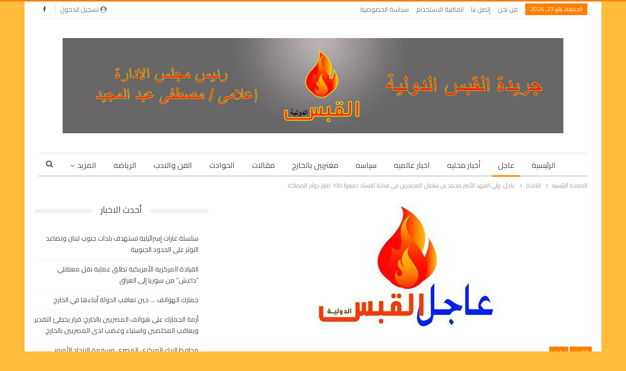

--- FILE ---
content_type: text/html; charset=UTF-8
request_url: https://alqabas-news.com/archives/6300
body_size: 16585
content:
	<!DOCTYPE html>
		<!--[if IE 8]>
	<html class="ie ie8" dir="rtl" lang="ar"> <![endif]-->
	<!--[if IE 9]>
	<html class="ie ie9" dir="rtl" lang="ar"> <![endif]-->
	<!--[if gt IE 9]><!-->
<html dir="rtl" lang="ar"> <!--<![endif]-->
	<head>
				<meta charset="UTF-8">
		<meta http-equiv="X-UA-Compatible" content="IE=edge">
		<meta name="viewport" content="width=device-width, initial-scale=1.0">
		<link rel="pingback" href="https://alqabas-news.com/xmlrpc.php"/>

		<title>عاجل :ولي العهد الأمير محمد بن سلمان المحتجزين في قضايا الفساد دفعوا  100 مليار دولار للمملكة &#8211; القبس الدولية</title>
<meta name='robots' content='max-image-preview:large' />
	<style>img:is([sizes="auto" i], [sizes^="auto," i]) { contain-intrinsic-size: 3000px 1500px }</style>
	
<!-- Better Open Graph, Schema.org & Twitter Integration -->
<meta property="og:locale" content="ar"/>
<meta property="og:site_name" content="القبس الدولية"/>
<meta property="og:url" content="https://alqabas-news.com/archives/6300"/>
<meta property="og:title" content="عاجل :ولي العهد الأمير محمد بن سلمان المحتجزين في قضايا الفساد دفعوا  100 مليار دولار للمملكة"/>
<meta property="og:image" content="https://alqabas-news.com/wp-content/uploads/2018/03/IMG-20180303-WA0004.jpg"/>
<meta property="article:section" content="عاجل"/>
<meta property="og:type" content="article"/>
<meta name="twitter:card" content="summary"/>
<meta name="twitter:url" content="https://alqabas-news.com/archives/6300"/>
<meta name="twitter:title" content="عاجل :ولي العهد الأمير محمد بن سلمان المحتجزين في قضايا الفساد دفعوا  100 مليار دولار للمملكة"/>
<meta name="twitter:image" content="https://alqabas-news.com/wp-content/uploads/2018/03/IMG-20180303-WA0004.jpg"/>
<!-- / Better Open Graph, Schema.org & Twitter Integration. -->
<link rel='dns-prefetch' href='//www.googletagmanager.com' />
<link rel='dns-prefetch' href='//fonts.googleapis.com' />
<link rel='dns-prefetch' href='//pagead2.googlesyndication.com' />
<link rel="alternate" type="application/rss+xml" title="القبس الدولية &laquo; الخلاصة" href="https://alqabas-news.com/feed" />
<link rel="alternate" type="application/rss+xml" title="القبس الدولية &laquo; خلاصة التعليقات" href="https://alqabas-news.com/comments/feed" />
<link rel="alternate" type="application/rss+xml" title="القبس الدولية &laquo; عاجل :ولي العهد الأمير محمد بن سلمان المحتجزين في قضايا الفساد دفعوا  100 مليار دولار للمملكة خلاصة التعليقات" href="https://alqabas-news.com/archives/6300/feed" />
<script type="text/javascript">
/* <![CDATA[ */
window._wpemojiSettings = {"baseUrl":"https:\/\/s.w.org\/images\/core\/emoji\/15.0.3\/72x72\/","ext":".png","svgUrl":"https:\/\/s.w.org\/images\/core\/emoji\/15.0.3\/svg\/","svgExt":".svg","source":{"concatemoji":"https:\/\/alqabas-news.com\/wp-includes\/js\/wp-emoji-release.min.js?ver=6.7.4"}};
/*! This file is auto-generated */
!function(i,n){var o,s,e;function c(e){try{var t={supportTests:e,timestamp:(new Date).valueOf()};sessionStorage.setItem(o,JSON.stringify(t))}catch(e){}}function p(e,t,n){e.clearRect(0,0,e.canvas.width,e.canvas.height),e.fillText(t,0,0);var t=new Uint32Array(e.getImageData(0,0,e.canvas.width,e.canvas.height).data),r=(e.clearRect(0,0,e.canvas.width,e.canvas.height),e.fillText(n,0,0),new Uint32Array(e.getImageData(0,0,e.canvas.width,e.canvas.height).data));return t.every(function(e,t){return e===r[t]})}function u(e,t,n){switch(t){case"flag":return n(e,"\ud83c\udff3\ufe0f\u200d\u26a7\ufe0f","\ud83c\udff3\ufe0f\u200b\u26a7\ufe0f")?!1:!n(e,"\ud83c\uddfa\ud83c\uddf3","\ud83c\uddfa\u200b\ud83c\uddf3")&&!n(e,"\ud83c\udff4\udb40\udc67\udb40\udc62\udb40\udc65\udb40\udc6e\udb40\udc67\udb40\udc7f","\ud83c\udff4\u200b\udb40\udc67\u200b\udb40\udc62\u200b\udb40\udc65\u200b\udb40\udc6e\u200b\udb40\udc67\u200b\udb40\udc7f");case"emoji":return!n(e,"\ud83d\udc26\u200d\u2b1b","\ud83d\udc26\u200b\u2b1b")}return!1}function f(e,t,n){var r="undefined"!=typeof WorkerGlobalScope&&self instanceof WorkerGlobalScope?new OffscreenCanvas(300,150):i.createElement("canvas"),a=r.getContext("2d",{willReadFrequently:!0}),o=(a.textBaseline="top",a.font="600 32px Arial",{});return e.forEach(function(e){o[e]=t(a,e,n)}),o}function t(e){var t=i.createElement("script");t.src=e,t.defer=!0,i.head.appendChild(t)}"undefined"!=typeof Promise&&(o="wpEmojiSettingsSupports",s=["flag","emoji"],n.supports={everything:!0,everythingExceptFlag:!0},e=new Promise(function(e){i.addEventListener("DOMContentLoaded",e,{once:!0})}),new Promise(function(t){var n=function(){try{var e=JSON.parse(sessionStorage.getItem(o));if("object"==typeof e&&"number"==typeof e.timestamp&&(new Date).valueOf()<e.timestamp+604800&&"object"==typeof e.supportTests)return e.supportTests}catch(e){}return null}();if(!n){if("undefined"!=typeof Worker&&"undefined"!=typeof OffscreenCanvas&&"undefined"!=typeof URL&&URL.createObjectURL&&"undefined"!=typeof Blob)try{var e="postMessage("+f.toString()+"("+[JSON.stringify(s),u.toString(),p.toString()].join(",")+"));",r=new Blob([e],{type:"text/javascript"}),a=new Worker(URL.createObjectURL(r),{name:"wpTestEmojiSupports"});return void(a.onmessage=function(e){c(n=e.data),a.terminate(),t(n)})}catch(e){}c(n=f(s,u,p))}t(n)}).then(function(e){for(var t in e)n.supports[t]=e[t],n.supports.everything=n.supports.everything&&n.supports[t],"flag"!==t&&(n.supports.everythingExceptFlag=n.supports.everythingExceptFlag&&n.supports[t]);n.supports.everythingExceptFlag=n.supports.everythingExceptFlag&&!n.supports.flag,n.DOMReady=!1,n.readyCallback=function(){n.DOMReady=!0}}).then(function(){return e}).then(function(){var e;n.supports.everything||(n.readyCallback(),(e=n.source||{}).concatemoji?t(e.concatemoji):e.wpemoji&&e.twemoji&&(t(e.twemoji),t(e.wpemoji)))}))}((window,document),window._wpemojiSettings);
/* ]]> */
</script>
<style id='wp-emoji-styles-inline-css' type='text/css'>

	img.wp-smiley, img.emoji {
		display: inline !important;
		border: none !important;
		box-shadow: none !important;
		height: 1em !important;
		width: 1em !important;
		margin: 0 0.07em !important;
		vertical-align: -0.1em !important;
		background: none !important;
		padding: 0 !important;
	}
</style>
<link rel='stylesheet' id='wp-block-library-rtl-css' href='https://alqabas-news.com/wp-includes/css/dist/block-library/style-rtl.min.css?ver=6.7.4' type='text/css' media='all' />
<style id='classic-theme-styles-inline-css' type='text/css'>
/*! This file is auto-generated */
.wp-block-button__link{color:#fff;background-color:#32373c;border-radius:9999px;box-shadow:none;text-decoration:none;padding:calc(.667em + 2px) calc(1.333em + 2px);font-size:1.125em}.wp-block-file__button{background:#32373c;color:#fff;text-decoration:none}
</style>
<style id='global-styles-inline-css' type='text/css'>
:root{--wp--preset--aspect-ratio--square: 1;--wp--preset--aspect-ratio--4-3: 4/3;--wp--preset--aspect-ratio--3-4: 3/4;--wp--preset--aspect-ratio--3-2: 3/2;--wp--preset--aspect-ratio--2-3: 2/3;--wp--preset--aspect-ratio--16-9: 16/9;--wp--preset--aspect-ratio--9-16: 9/16;--wp--preset--color--black: #000000;--wp--preset--color--cyan-bluish-gray: #abb8c3;--wp--preset--color--white: #ffffff;--wp--preset--color--pale-pink: #f78da7;--wp--preset--color--vivid-red: #cf2e2e;--wp--preset--color--luminous-vivid-orange: #ff6900;--wp--preset--color--luminous-vivid-amber: #fcb900;--wp--preset--color--light-green-cyan: #7bdcb5;--wp--preset--color--vivid-green-cyan: #00d084;--wp--preset--color--pale-cyan-blue: #8ed1fc;--wp--preset--color--vivid-cyan-blue: #0693e3;--wp--preset--color--vivid-purple: #9b51e0;--wp--preset--gradient--vivid-cyan-blue-to-vivid-purple: linear-gradient(135deg,rgba(6,147,227,1) 0%,rgb(155,81,224) 100%);--wp--preset--gradient--light-green-cyan-to-vivid-green-cyan: linear-gradient(135deg,rgb(122,220,180) 0%,rgb(0,208,130) 100%);--wp--preset--gradient--luminous-vivid-amber-to-luminous-vivid-orange: linear-gradient(135deg,rgba(252,185,0,1) 0%,rgba(255,105,0,1) 100%);--wp--preset--gradient--luminous-vivid-orange-to-vivid-red: linear-gradient(135deg,rgba(255,105,0,1) 0%,rgb(207,46,46) 100%);--wp--preset--gradient--very-light-gray-to-cyan-bluish-gray: linear-gradient(135deg,rgb(238,238,238) 0%,rgb(169,184,195) 100%);--wp--preset--gradient--cool-to-warm-spectrum: linear-gradient(135deg,rgb(74,234,220) 0%,rgb(151,120,209) 20%,rgb(207,42,186) 40%,rgb(238,44,130) 60%,rgb(251,105,98) 80%,rgb(254,248,76) 100%);--wp--preset--gradient--blush-light-purple: linear-gradient(135deg,rgb(255,206,236) 0%,rgb(152,150,240) 100%);--wp--preset--gradient--blush-bordeaux: linear-gradient(135deg,rgb(254,205,165) 0%,rgb(254,45,45) 50%,rgb(107,0,62) 100%);--wp--preset--gradient--luminous-dusk: linear-gradient(135deg,rgb(255,203,112) 0%,rgb(199,81,192) 50%,rgb(65,88,208) 100%);--wp--preset--gradient--pale-ocean: linear-gradient(135deg,rgb(255,245,203) 0%,rgb(182,227,212) 50%,rgb(51,167,181) 100%);--wp--preset--gradient--electric-grass: linear-gradient(135deg,rgb(202,248,128) 0%,rgb(113,206,126) 100%);--wp--preset--gradient--midnight: linear-gradient(135deg,rgb(2,3,129) 0%,rgb(40,116,252) 100%);--wp--preset--font-size--small: 13px;--wp--preset--font-size--medium: 20px;--wp--preset--font-size--large: 36px;--wp--preset--font-size--x-large: 42px;--wp--preset--spacing--20: 0.44rem;--wp--preset--spacing--30: 0.67rem;--wp--preset--spacing--40: 1rem;--wp--preset--spacing--50: 1.5rem;--wp--preset--spacing--60: 2.25rem;--wp--preset--spacing--70: 3.38rem;--wp--preset--spacing--80: 5.06rem;--wp--preset--shadow--natural: 6px 6px 9px rgba(0, 0, 0, 0.2);--wp--preset--shadow--deep: 12px 12px 50px rgba(0, 0, 0, 0.4);--wp--preset--shadow--sharp: 6px 6px 0px rgba(0, 0, 0, 0.2);--wp--preset--shadow--outlined: 6px 6px 0px -3px rgba(255, 255, 255, 1), 6px 6px rgba(0, 0, 0, 1);--wp--preset--shadow--crisp: 6px 6px 0px rgba(0, 0, 0, 1);}:where(.is-layout-flex){gap: 0.5em;}:where(.is-layout-grid){gap: 0.5em;}body .is-layout-flex{display: flex;}.is-layout-flex{flex-wrap: wrap;align-items: center;}.is-layout-flex > :is(*, div){margin: 0;}body .is-layout-grid{display: grid;}.is-layout-grid > :is(*, div){margin: 0;}:where(.wp-block-columns.is-layout-flex){gap: 2em;}:where(.wp-block-columns.is-layout-grid){gap: 2em;}:where(.wp-block-post-template.is-layout-flex){gap: 1.25em;}:where(.wp-block-post-template.is-layout-grid){gap: 1.25em;}.has-black-color{color: var(--wp--preset--color--black) !important;}.has-cyan-bluish-gray-color{color: var(--wp--preset--color--cyan-bluish-gray) !important;}.has-white-color{color: var(--wp--preset--color--white) !important;}.has-pale-pink-color{color: var(--wp--preset--color--pale-pink) !important;}.has-vivid-red-color{color: var(--wp--preset--color--vivid-red) !important;}.has-luminous-vivid-orange-color{color: var(--wp--preset--color--luminous-vivid-orange) !important;}.has-luminous-vivid-amber-color{color: var(--wp--preset--color--luminous-vivid-amber) !important;}.has-light-green-cyan-color{color: var(--wp--preset--color--light-green-cyan) !important;}.has-vivid-green-cyan-color{color: var(--wp--preset--color--vivid-green-cyan) !important;}.has-pale-cyan-blue-color{color: var(--wp--preset--color--pale-cyan-blue) !important;}.has-vivid-cyan-blue-color{color: var(--wp--preset--color--vivid-cyan-blue) !important;}.has-vivid-purple-color{color: var(--wp--preset--color--vivid-purple) !important;}.has-black-background-color{background-color: var(--wp--preset--color--black) !important;}.has-cyan-bluish-gray-background-color{background-color: var(--wp--preset--color--cyan-bluish-gray) !important;}.has-white-background-color{background-color: var(--wp--preset--color--white) !important;}.has-pale-pink-background-color{background-color: var(--wp--preset--color--pale-pink) !important;}.has-vivid-red-background-color{background-color: var(--wp--preset--color--vivid-red) !important;}.has-luminous-vivid-orange-background-color{background-color: var(--wp--preset--color--luminous-vivid-orange) !important;}.has-luminous-vivid-amber-background-color{background-color: var(--wp--preset--color--luminous-vivid-amber) !important;}.has-light-green-cyan-background-color{background-color: var(--wp--preset--color--light-green-cyan) !important;}.has-vivid-green-cyan-background-color{background-color: var(--wp--preset--color--vivid-green-cyan) !important;}.has-pale-cyan-blue-background-color{background-color: var(--wp--preset--color--pale-cyan-blue) !important;}.has-vivid-cyan-blue-background-color{background-color: var(--wp--preset--color--vivid-cyan-blue) !important;}.has-vivid-purple-background-color{background-color: var(--wp--preset--color--vivid-purple) !important;}.has-black-border-color{border-color: var(--wp--preset--color--black) !important;}.has-cyan-bluish-gray-border-color{border-color: var(--wp--preset--color--cyan-bluish-gray) !important;}.has-white-border-color{border-color: var(--wp--preset--color--white) !important;}.has-pale-pink-border-color{border-color: var(--wp--preset--color--pale-pink) !important;}.has-vivid-red-border-color{border-color: var(--wp--preset--color--vivid-red) !important;}.has-luminous-vivid-orange-border-color{border-color: var(--wp--preset--color--luminous-vivid-orange) !important;}.has-luminous-vivid-amber-border-color{border-color: var(--wp--preset--color--luminous-vivid-amber) !important;}.has-light-green-cyan-border-color{border-color: var(--wp--preset--color--light-green-cyan) !important;}.has-vivid-green-cyan-border-color{border-color: var(--wp--preset--color--vivid-green-cyan) !important;}.has-pale-cyan-blue-border-color{border-color: var(--wp--preset--color--pale-cyan-blue) !important;}.has-vivid-cyan-blue-border-color{border-color: var(--wp--preset--color--vivid-cyan-blue) !important;}.has-vivid-purple-border-color{border-color: var(--wp--preset--color--vivid-purple) !important;}.has-vivid-cyan-blue-to-vivid-purple-gradient-background{background: var(--wp--preset--gradient--vivid-cyan-blue-to-vivid-purple) !important;}.has-light-green-cyan-to-vivid-green-cyan-gradient-background{background: var(--wp--preset--gradient--light-green-cyan-to-vivid-green-cyan) !important;}.has-luminous-vivid-amber-to-luminous-vivid-orange-gradient-background{background: var(--wp--preset--gradient--luminous-vivid-amber-to-luminous-vivid-orange) !important;}.has-luminous-vivid-orange-to-vivid-red-gradient-background{background: var(--wp--preset--gradient--luminous-vivid-orange-to-vivid-red) !important;}.has-very-light-gray-to-cyan-bluish-gray-gradient-background{background: var(--wp--preset--gradient--very-light-gray-to-cyan-bluish-gray) !important;}.has-cool-to-warm-spectrum-gradient-background{background: var(--wp--preset--gradient--cool-to-warm-spectrum) !important;}.has-blush-light-purple-gradient-background{background: var(--wp--preset--gradient--blush-light-purple) !important;}.has-blush-bordeaux-gradient-background{background: var(--wp--preset--gradient--blush-bordeaux) !important;}.has-luminous-dusk-gradient-background{background: var(--wp--preset--gradient--luminous-dusk) !important;}.has-pale-ocean-gradient-background{background: var(--wp--preset--gradient--pale-ocean) !important;}.has-electric-grass-gradient-background{background: var(--wp--preset--gradient--electric-grass) !important;}.has-midnight-gradient-background{background: var(--wp--preset--gradient--midnight) !important;}.has-small-font-size{font-size: var(--wp--preset--font-size--small) !important;}.has-medium-font-size{font-size: var(--wp--preset--font-size--medium) !important;}.has-large-font-size{font-size: var(--wp--preset--font-size--large) !important;}.has-x-large-font-size{font-size: var(--wp--preset--font-size--x-large) !important;}
:where(.wp-block-post-template.is-layout-flex){gap: 1.25em;}:where(.wp-block-post-template.is-layout-grid){gap: 1.25em;}
:where(.wp-block-columns.is-layout-flex){gap: 2em;}:where(.wp-block-columns.is-layout-grid){gap: 2em;}
:root :where(.wp-block-pullquote){font-size: 1.5em;line-height: 1.6;}
</style>
<link rel='stylesheet' id='better-framework-main-fonts-css' href='https://fonts.googleapis.com/css?family=Cairo:400%7CRoboto:500&#038;display=swap' type='text/css' media='all' />
<script type="text/javascript" src="https://alqabas-news.com/wp-includes/js/jquery/jquery.min.js?ver=3.7.1" id="jquery-core-js"></script>
<script type="text/javascript" src="https://alqabas-news.com/wp-includes/js/jquery/jquery-migrate.min.js?ver=3.4.1" id="jquery-migrate-js"></script>
<!--[if lt IE 9]>
<script type="text/javascript" src="https://alqabas-news.com/wp-content/themes/publisher/includes/libs/better-framework/assets/js/html5shiv.min.js?ver=3.15.0" id="bf-html5shiv-js"></script>
<![endif]-->
<!--[if lt IE 9]>
<script type="text/javascript" src="https://alqabas-news.com/wp-content/themes/publisher/includes/libs/better-framework/assets/js/respond.min.js?ver=3.15.0" id="bf-respond-js"></script>
<![endif]-->

<!-- Google tag (gtag.js) snippet added by Site Kit -->
<!-- Google Analytics snippet added by Site Kit -->
<script type="text/javascript" src="https://www.googletagmanager.com/gtag/js?id=GT-KVNWZSKL" id="google_gtagjs-js" async></script>
<script type="text/javascript" id="google_gtagjs-js-after">
/* <![CDATA[ */
window.dataLayer = window.dataLayer || [];function gtag(){dataLayer.push(arguments);}
gtag("set","linker",{"domains":["alqabas-news.com"]});
gtag("js", new Date());
gtag("set", "developer_id.dZTNiMT", true);
gtag("config", "GT-KVNWZSKL");
/* ]]> */
</script>
<link rel="https://api.w.org/" href="https://alqabas-news.com/wp-json/" /><link rel="alternate" title="JSON" type="application/json" href="https://alqabas-news.com/wp-json/wp/v2/posts/6300" /><link rel="EditURI" type="application/rsd+xml" title="RSD" href="https://alqabas-news.com/xmlrpc.php?rsd" />
<meta name="generator" content="WordPress 6.7.4" />
<link rel="canonical" href="https://alqabas-news.com/archives/6300" />
<link rel='shortlink' href='https://alqabas-news.com/?p=6300' />
<link rel="alternate" title="oEmbed (JSON)" type="application/json+oembed" href="https://alqabas-news.com/wp-json/oembed/1.0/embed?url=https%3A%2F%2Falqabas-news.com%2Farchives%2F6300" />
<link rel="alternate" title="oEmbed (XML)" type="text/xml+oembed" href="https://alqabas-news.com/wp-json/oembed/1.0/embed?url=https%3A%2F%2Falqabas-news.com%2Farchives%2F6300&#038;format=xml" />
<meta name="generator" content="Site Kit by Google 1.170.0" />
<!-- Google AdSense meta tags added by Site Kit -->
<meta name="google-adsense-platform-account" content="ca-host-pub-2644536267352236">
<meta name="google-adsense-platform-domain" content="sitekit.withgoogle.com">
<!-- End Google AdSense meta tags added by Site Kit -->
<meta name="generator" content="Powered by WPBakery Page Builder - drag and drop page builder for WordPress."/>
<script type="application/ld+json">{
    "@context": "http://schema.org/",
    "@type": "Organization",
    "@id": "#organization",
    "logo": {
        "@type": "ImageObject",
        "url": "https://alqabas-news.com/wp-content/uploads/2022/12/WhatsApp-Image-2022-12-16-at-12.30.58-PM.jpeg"
    },
    "url": "https://alqabas-news.com/",
    "name": "\u0627\u0644\u0642\u0628\u0633 \u0627\u0644\u062f\u0648\u0644\u064a\u0629",
    "description": ""
}</script>
<script type="application/ld+json">{
    "@context": "http://schema.org/",
    "@type": "WebSite",
    "name": "\u0627\u0644\u0642\u0628\u0633 \u0627\u0644\u062f\u0648\u0644\u064a\u0629",
    "alternateName": "",
    "url": "https://alqabas-news.com/"
}</script>
<script type="application/ld+json">{
    "@context": "http://schema.org/",
    "@type": "BlogPosting",
    "headline": "\u0639\u0627\u062c\u0644 :\u0648\u0644\u064a \u0627\u0644\u0639\u0647\u062f \u0627\u0644\u0623\u0645\u064a\u0631 \u0645\u062d\u0645\u062f \u0628\u0646 \u0633\u0644\u0645\u0627\u0646 \u0627\u0644\u0645\u062d\u062a\u062c\u0632\u064a\u0646 \u0641\u064a \u0642\u0636\u0627\u064a\u0627 \u0627\u0644\u0641\u0633\u0627\u062f \u062f\u0641\u0639\u0648\u0627  100 \u0645\u0644\u064a\u0627\u0631 \u062f\u0648\u0644\u0627\u0631 \u0644\u0644\u0645\u0645\u0644\u0643\u0629",
    "datePublished": "2018-03-19",
    "dateModified": "2018-03-19",
    "author": {
        "@type": "Person",
        "@id": "#person-admin",
        "name": "admin"
    },
    "image": "https://alqabas-news.com/wp-content/uploads/2018/03/IMG-20180303-WA0004.jpg",
    "interactionStatistic": [
        {
            "@type": "InteractionCounter",
            "interactionType": "http://schema.org/CommentAction",
            "userInteractionCount": "0"
        }
    ],
    "publisher": {
        "@id": "#organization"
    },
    "mainEntityOfPage": "https://alqabas-news.com/archives/6300"
}</script>

<!-- Google AdSense snippet added by Site Kit -->
<script type="text/javascript" async="async" src="https://pagead2.googlesyndication.com/pagead/js/adsbygoogle.js?client=ca-pub-5164909433730590&amp;host=ca-host-pub-2644536267352236" crossorigin="anonymous"></script>

<!-- End Google AdSense snippet added by Site Kit -->
<link rel='stylesheet' id='bf-minifed-css-1' href='https://alqabas-news.com/wp-content/bs-booster-cache/064cb7bd1f614050653587135df46f75.css' type='text/css' media='all' />
<link rel='stylesheet' id='7.11.0-1769022541' href='https://alqabas-news.com/wp-content/bs-booster-cache/5101e62db99297ed1ea651f7e25a29c5.css' type='text/css' media='all' />
<link rel="icon" href="https://alqabas-news.com/wp-content/uploads/2022/11/cropped-ترويسة-الجريدة-copy-1-32x32.jpg" sizes="32x32" />
<link rel="icon" href="https://alqabas-news.com/wp-content/uploads/2022/11/cropped-ترويسة-الجريدة-copy-1-192x192.jpg" sizes="192x192" />
<link rel="apple-touch-icon" href="https://alqabas-news.com/wp-content/uploads/2022/11/cropped-ترويسة-الجريدة-copy-1-180x180.jpg" />
<meta name="msapplication-TileImage" content="https://alqabas-news.com/wp-content/uploads/2022/11/cropped-ترويسة-الجريدة-copy-1-270x270.jpg" />
<noscript><style> .wpb_animate_when_almost_visible { opacity: 1; }</style></noscript>	</head>

<body class="rtl post-template-default single single-post postid-6300 single-format-standard bs-theme bs-publisher bs-publisher-clean-magazine active-light-box active-top-line close-rh page-layout-2-col page-layout-2-col-right boxed main-menu-sticky-smart main-menu-boxed active-ajax-search single-prim-cat-7 single-cat-7 single-cat-12  wpb-js-composer js-comp-ver-6.7.0 vc_responsive bs-ll-a" dir="rtl">
		<div class="main-wrap content-main-wrap">
			<header id="header" class="site-header header-style-1 boxed" itemscope="itemscope" itemtype="https://schema.org/WPHeader">
		<section class="topbar topbar-style-1 hidden-xs hidden-xs">
	<div class="content-wrap">
		<div class="container">
			<div class="topbar-inner clearfix">

									<div class="section-links">
								<div  class="  better-studio-shortcode bsc-clearfix better-social-counter style-button not-colored in-4-col">
						<ul class="social-list bsc-clearfix"><li class="social-item facebook"><a href = "https://www.facebook.com/alqabasnews" target = "_blank" > <i class="item-icon bsfi-facebook" ></i><span class="item-title" > Likes </span> </a> </li> 			</ul>
		</div>
									<a class="topbar-sign-in behind-social"
							   data-toggle="modal" data-target="#bsLoginModal">
								<i class="fa fa-user-circle"></i> تسجيل الدخول							</a>

							<div class="modal sign-in-modal fade" id="bsLoginModal" tabindex="-1" role="dialog"
							     style="display: none">
								<div class="modal-dialog" role="document">
									<div class="modal-content">
											<span class="close-modal" data-dismiss="modal" aria-label="Close"><i
														class="fa fa-close"></i></span>
										<div class="modal-body">
											<div id="form_59896_" class="bs-shortcode bs-login-shortcode ">
		<div class="bs-login bs-type-login"  style="display:none">

					<div class="bs-login-panel bs-login-sign-panel bs-current-login-panel">
								<form name="loginform"
				      action="https://alqabas-news.com/wp-login.php" method="post">

					
					<div class="login-header">
						<span class="login-icon fa fa-user-circle main-color"></span>
						<p>مرحبا، تسجيل الدخول إلى حسابك.</p>
					</div>
					
					<div class="login-field login-username">
						<input type="text" name="log" id="form_59896_user_login" class="input"
						       value="" size="20"
						       placeholder="اسم المستخدم أو البريد الالكتروني..." required/>
					</div>

					<div class="login-field login-password">
						<input type="password" name="pwd" id="form_59896_user_pass"
						       class="input"
						       value="" size="20" placeholder="كلمة المرور..."
						       required/>
					</div>

					
					<div class="login-field">
						<a href="https://alqabas-news.com/wp-login.php?action=lostpassword&redirect_to=https%3A%2F%2Falqabas-news.com%2Farchives%2F6300"
						   class="go-reset-panel">نسيت كلمة المرور؟</a>

													<span class="login-remember">
							<input class="remember-checkbox" name="rememberme" type="checkbox"
							       id="form_59896_rememberme"
							       value="forever"  />
							<label class="remember-label">تذكرني</label>
						</span>
											</div>

					
					<div class="login-field login-submit">
						<input type="submit" name="wp-submit"
						       class="button-primary login-btn"
						       value="تسجيل الدخول"/>
						<input type="hidden" name="redirect_to" value="https://alqabas-news.com/archives/6300"/>
					</div>

									</form>
			</div>

			<div class="bs-login-panel bs-login-reset-panel">

				<span class="go-login-panel"><i
							class="fa fa-angle-right"></i> تسجيل الدخول</span>

				<div class="bs-login-reset-panel-inner">
					<div class="login-header">
						<span class="login-icon fa fa-support"></span>
						<p>استعادة كلمة المرور الخاصة بك.</p>
						<p>كلمة المرور سترسل إليك بالبريد الإلكتروني.</p>
					</div>
										<form name="lostpasswordform" id="form_59896_lostpasswordform"
					      action="https://alqabas-news.com/wp-login.php?action=lostpassword"
					      method="post">

						<div class="login-field reset-username">
							<input type="text" name="user_login" class="input" value=""
							       placeholder="اسم المستخدم أو البريد الالكتروني..."
							       required/>
						</div>

						
						<div class="login-field reset-submit">

							<input type="hidden" name="redirect_to" value=""/>
							<input type="submit" name="wp-submit" class="login-btn"
							       value="إرسال كلمة المرور"/>

						</div>
					</form>
				</div>
			</div>
			</div>
	</div>
										</div>
									</div>
								</div>
							</div>
												</div>
				
				<div class="section-menu">
						<div id="menu-top" class="menu top-menu-wrapper" role="navigation" itemscope="itemscope" itemtype="https://schema.org/SiteNavigationElement">
		<nav class="top-menu-container">

			<ul id="top-navigation" class="top-menu menu clearfix bsm-pure">
									<li id="topbar-date" class="menu-item menu-item-date">
					<span
						class="topbar-date">الجمعة, يناير 23, 2026</span>
					</li>
					<li id="menu-item-43295" class="menu-item menu-item-type-post_type menu-item-object-page better-anim-fade menu-item-43295"><a href="https://alqabas-news.com/%d9%85%d9%86-%d9%86%d8%ad%d9%86">من نحن</a></li>
<li id="menu-item-43297" class="menu-item menu-item-type-post_type menu-item-object-page better-anim-fade menu-item-43297"><a href="https://alqabas-news.com/%d8%a7%d9%84%d8%b1%d8%a6%d9%8a%d8%b3%d9%8a%d9%87">إتصل بنا</a></li>
<li id="menu-item-43294" class="menu-item menu-item-type-post_type menu-item-object-page better-anim-fade menu-item-43294"><a href="https://alqabas-news.com/%d8%a7%d8%aa%d9%81%d8%a7%d9%82%d9%8a%d8%a9-%d8%a7%d9%84%d8%a7%d8%b3%d8%aa%d8%ae%d8%af%d8%a7%d9%85">اتفاقية الاستخدام</a></li>
<li id="menu-item-43296" class="menu-item menu-item-type-post_type menu-item-object-page better-anim-fade menu-item-43296"><a href="https://alqabas-news.com/%d8%b3%d9%8a%d8%a7%d8%b3%d8%a9-%d8%a7%d9%84%d8%ae%d8%b5%d9%88%d8%b5%d9%8a%d8%a9">سياسة الخصوصية</a></li>
			</ul>

		</nav>
	</div>
				</div>
			</div>
		</div>
	</div>
</section>
		<div class="header-inner">
			<div class="content-wrap">
				<div class="container">
					<div id="site-branding" class="site-branding">
	<p  id="site-title" class="logo h1 img-logo">
	<a href="https://alqabas-news.com/" itemprop="url" rel="home">
					<img id="site-logo" src="https://alqabas-news.com/wp-content/uploads/2022/12/WhatsApp-Image-2022-12-16-at-12.30.58-PM.jpeg"
			     alt="Publisher"  data-bsrjs="https://alqabas-news.com/wp-content/uploads/2022/12/WhatsApp-Image-2022-12-16-at-12.30.58-PM.jpeg"  />

			<span class="site-title">Publisher - </span>
				</a>
</p>
</div><!-- .site-branding -->
				</div>

			</div>
		</div>
		<div id="menu-main" class="menu main-menu-wrapper show-search-item menu-actions-btn-width-1" role="navigation" itemscope="itemscope" itemtype="https://schema.org/SiteNavigationElement">
	<div class="main-menu-inner">
		<div class="content-wrap">
			<div class="container">

				<nav class="main-menu-container">
					<ul id="main-navigation" class="main-menu menu bsm-pure clearfix">
						<li id="menu-item-25503" class="menu-item menu-item-type-post_type menu-item-object-page menu-item-home menu-item-privacy-policy better-anim-fade menu-item-25503"><a rel="privacy-policy" href="https://alqabas-news.com/">الرئيسية</a></li>
<li id="menu-item-114" class="menu-item menu-item-type-taxonomy menu-item-object-category current-post-ancestor current-menu-parent current-post-parent menu-term-12 better-anim-fade menu-item-114"><a href="https://alqabas-news.com/archives/category/%d8%b9%d8%a7%d8%ac%d9%84">عاجل</a></li>
<li id="menu-item-14" class="menu-item menu-item-type-taxonomy menu-item-object-category menu-term-1 better-anim-fade menu-item-14"><a href="https://alqabas-news.com/archives/category/%d9%85%d8%ad%d9%84%d9%8a%d8%a7%d8%aa">أخبار محليه</a></li>
<li id="menu-item-270" class="menu-item menu-item-type-taxonomy menu-item-object-category menu-term-16 better-anim-fade menu-item-270"><a href="https://alqabas-news.com/archives/category/%d8%a7%d8%ae%d8%a8%d8%a7%d8%b1-%d8%b9%d8%a7%d9%84%d9%85%d9%8a%d9%87">اخبار عالميه</a></li>
<li id="menu-item-88" class="menu-item menu-item-type-taxonomy menu-item-object-category menu-term-10 better-anim-fade menu-item-88"><a href="https://alqabas-news.com/archives/category/%d8%b3%d9%8a%d8%a7%d8%b3%d9%87">سياسه</a></li>
<li id="menu-item-51" class="menu-item menu-item-type-taxonomy menu-item-object-category menu-term-9 better-anim-fade menu-item-51"><a href="https://alqabas-news.com/archives/category/%d8%a7%d9%84%d9%85%d8%b5%d8%b1%d9%8a%d9%88%d9%86-%d8%a8%d8%a7%d9%84%d8%ae%d8%a7%d8%b1%d8%ac">مغتربين بالخارج</a></li>
<li id="menu-item-18073" class="menu-item menu-item-type-post_type menu-item-object-page current_page_parent better-anim-fade menu-item-18073"><a href="https://alqabas-news.com/%d9%85%d9%82%d8%a7%d9%84%d8%a7%d8%aa">مقالات</a></li>
<li id="menu-item-113" class="menu-item menu-item-type-taxonomy menu-item-object-category menu-term-11 better-anim-fade menu-item-113"><a href="https://alqabas-news.com/archives/category/%d8%ad%d9%88%d8%a7%d8%af%d8%ab">الحوادث</a></li>
<li id="menu-item-15" class="menu-item menu-item-type-taxonomy menu-item-object-category menu-term-6 better-anim-fade menu-item-15"><a href="https://alqabas-news.com/archives/category/%d8%a7%d9%84%d9%81%d9%86-%d9%88%d8%a7%d9%84%d8%a7%d8%af%d8%a8">الفن والادب</a></li>
<li id="menu-item-11" class="menu-item menu-item-type-taxonomy menu-item-object-category menu-term-3 better-anim-fade menu-item-11"><a href="https://alqabas-news.com/archives/category/%d8%a7%d9%84%d8%b1%d9%8a%d8%a7%d8%b6%d9%87">الرياضه</a></li>
<li id="menu-item-12" class="menu-item menu-item-type-taxonomy menu-item-object-category menu-term-5 better-anim-fade menu-item-12"><a href="https://alqabas-news.com/archives/category/%d9%85%d8%ac%d8%aa%d9%85%d8%b9">مجتمع</a></li>
<li id="menu-item-13" class="menu-item menu-item-type-taxonomy menu-item-object-category menu-term-4 better-anim-fade menu-item-13"><a href="https://alqabas-news.com/archives/category/%d9%85%d8%ad%d8%a7%d9%81%d8%b8%d8%a7%d8%aa">محافظات</a></li>
<li id="menu-item-42227" class="menu-item menu-item-type-post_type menu-item-object-page better-anim-fade menu-item-42227"><a href="https://alqabas-news.com/%d8%a7%d9%84%d8%b1%d8%a6%d9%8a%d8%b3%d9%8a%d9%87">إتصل بنا</a></li>
<li id="menu-item-43285" class="menu-item menu-item-type-post_type menu-item-object-page better-anim-fade menu-item-43285"><a href="https://alqabas-news.com/%d8%b3%d9%8a%d8%a7%d8%b3%d8%a9-%d8%a7%d9%84%d8%ae%d8%b5%d9%88%d8%b5%d9%8a%d8%a9">سياسة الخصوصية</a></li>
<li id="menu-item-43289" class="menu-item menu-item-type-post_type menu-item-object-page better-anim-fade menu-item-43289"><a href="https://alqabas-news.com/%d9%85%d9%86-%d9%86%d8%ad%d9%86">من نحن</a></li>
<li id="menu-item-43292" class="menu-item menu-item-type-post_type menu-item-object-page better-anim-fade menu-item-43292"><a href="https://alqabas-news.com/%d8%a7%d8%aa%d9%81%d8%a7%d9%82%d9%8a%d8%a9-%d8%a7%d9%84%d8%a7%d8%b3%d8%aa%d8%ae%d8%af%d8%a7%d9%85">اتفاقية الاستخدام</a></li>
					</ul><!-- #main-navigation -->
											<div class="menu-action-buttons width-1">
															<div class="search-container close">
									<span class="search-handler"><i class="fa fa-search"></i></span>

									<div class="search-box clearfix">
										<form role="search" method="get" class="search-form clearfix" action="https://alqabas-news.com">
	<input type="search" class="search-field"
	       placeholder="بحث..."
	       value="" name="s"
	       title="البحث عن:"
	       autocomplete="off">
	<input type="submit" class="search-submit" value="بحث">
</form><!-- .search-form -->
									</div>
								</div>
														</div>
										</nav><!-- .main-menu-container -->

			</div>
		</div>
	</div>
</div><!-- .menu -->	</header><!-- .header -->
	<div class="rh-header clearfix dark deferred-block-exclude">
		<div class="rh-container clearfix">

			<div class="menu-container close">
				<span class="menu-handler"><span class="lines"></span></span>
			</div><!-- .menu-container -->

			<div class="logo-container rh-img-logo">
				<a href="https://alqabas-news.com/" itemprop="url" rel="home">
											<img src="https://alqabas-news.com/wp-content/uploads/2022/12/WhatsApp-Image-2022-12-16-at-12.30.58-PM.jpeg"
						     alt="القبس الدولية"  data-bsrjs="https://alqabas-news.com/wp-content/uploads/2022/12/WhatsApp-Image-2022-12-16-at-12.30.58-PM.jpeg"  />				</a>
			</div><!-- .logo-container -->
		</div><!-- .rh-container -->
	</div><!-- .rh-header -->
<nav role="navigation" aria-label="Breadcrumbs" class="bf-breadcrumb clearfix bc-top-style"><div class="container bf-breadcrumb-container"><ul class="bf-breadcrumb-items" itemscope itemtype="http://schema.org/BreadcrumbList"><meta name="numberOfItems" content="3" /><meta name="itemListOrder" content="Ascending" /><li itemprop="itemListElement" itemscope itemtype="http://schema.org/ListItem" class="bf-breadcrumb-item bf-breadcrumb-begin"><a itemprop="item" href="https://alqabas-news.com" rel="home"><span itemprop="name">الصفحة الرئيسية</span></a><meta itemprop="position" content="1" /></li><li itemprop="itemListElement" itemscope itemtype="http://schema.org/ListItem" class="bf-breadcrumb-item"><a itemprop="item" href="https://alqabas-news.com/archives/category/%d8%a7%d9%84%d9%86%d8%a7%d9%81%d8%b0%d8%a9" ><span itemprop="name">النافذة</span></a><meta itemprop="position" content="2" /></li><li itemprop="itemListElement" itemscope itemtype="http://schema.org/ListItem" class="bf-breadcrumb-item bf-breadcrumb-end"><span itemprop="name">عاجل :ولي العهد الأمير محمد بن سلمان المحتجزين في قضايا الفساد دفعوا  100 مليار دولار للمملكة</span><meta itemprop="item" content="https://alqabas-news.com/archives/6300"/><meta itemprop="position" content="3" /></li></ul></div></nav><div class="content-wrap">
		<main id="content" class="content-container">

		<div class="container layout-2-col layout-2-col-1 layout-right-sidebar layout-bc-before post-template-10">

			<div class="row main-section">
										<div class="col-sm-8 content-column">
							<div class="single-container">
																<article id="post-6300" class="post-6300 post type-post status-publish format-standard has-post-thumbnail  category-7 category-12 single-post-content">
									<div class="single-featured"><a class="post-thumbnail open-lightbox" href="https://alqabas-news.com/wp-content/uploads/2018/03/IMG-20180303-WA0004.jpg"><img  width="388" height="275" alt="" data-src="https://alqabas-news.com/wp-content/uploads/2018/03/IMG-20180303-WA0004.jpg">											</a>
											</div>
																		<div class="post-header-inner">
										<div class="post-header-title">
											<div class="term-badges floated"><span class="term-badge term-7"><a href="https://alqabas-news.com/archives/category/%d8%a7%d9%84%d9%86%d8%a7%d9%81%d8%b0%d8%a9">النافذة</a></span><span class="term-badge term-12"><a href="https://alqabas-news.com/archives/category/%d8%b9%d8%a7%d8%ac%d9%84">عاجل</a></span></div>											<h1 class="single-post-title">
												<span class="post-title" itemprop="headline">عاجل :ولي العهد الأمير محمد بن سلمان المحتجزين في قضايا الفساد دفعوا  100 مليار دولار للمملكة</span>
											</h1>
											<div class="post-meta single-post-meta">
			<a href="https://alqabas-news.com/archives/author/admin"
		   title="تصفح كاتب المقالات"
		   class="post-author-a post-author-avatar">
			<img alt=''  data-src='https://secure.gravatar.com/avatar/f371cbf5ae9aefc583a16f8fb2c2e3d1?s=26&d=mm&r=g' class='avatar avatar-26 photo avatar-default' height='26' width='26' /><span class="post-author-name">بواسطة <b>admin</b></span>		</a>
					<span class="time"><time class="post-published updated"
			                         datetime="2018-03-19T07:18:38+03:00">في <b>مارس 19, 2018</b></time></span>
			</div>
										</div>
									</div>
											<div class="post-share single-post-share top-share clearfix style-1">
			<div class="post-share-btn-group">
				<a href="https://alqabas-news.com/archives/6300#respond" class="post-share-btn post-share-btn-comments comments" title="ترك تعليق على: &quot;عاجل :ولي العهد الأمير محمد بن سلمان المحتجزين في قضايا الفساد دفعوا  100 مليار دولار للمملكة&quot;"><i class="bf-icon fa fa-comments" aria-hidden="true"></i> <b class="number">0</b></a><span class="views post-share-btn post-share-btn-views rank-default" data-bpv-post="6300"><i class="bf-icon  fa fa-eye"></i> <b class="number">281</b></span>			</div>
						<div class="share-handler-wrap ">
				<span class="share-handler post-share-btn rank-default">
					<i class="bf-icon  fa fa-share-alt"></i>						<b class="text">شارك</b>
										</span>
				<span class="social-item facebook"><a href="https://www.facebook.com/sharer.php?u=https%3A%2F%2Falqabas-news.com%2Farchives%2F6300" target="_blank" rel="nofollow noreferrer" class="bs-button-el" onclick="window.open(this.href, 'share-facebook','left=50,top=50,width=600,height=320,toolbar=0'); return false;"><span class="icon"><i class="bf-icon fa fa-facebook"></i></span></a></span><span class="social-item twitter"><a href="https://twitter.com/share?text=عاجل :ولي العهد الأمير محمد بن سلمان المحتجزين في قضايا الفساد دفعوا  100 مليار دولار للمملكة&url=https%3A%2F%2Falqabas-news.com%2Farchives%2F6300" target="_blank" rel="nofollow noreferrer" class="bs-button-el" onclick="window.open(this.href, 'share-twitter','left=50,top=50,width=600,height=320,toolbar=0'); return false;"><span class="icon"><i class="bf-icon fa fa-twitter"></i></span></a></span><span class="social-item google_plus"><a href="https://plus.google.com/share?url=https%3A%2F%2Falqabas-news.com%2Farchives%2F6300" target="_blank" rel="nofollow noreferrer" class="bs-button-el" onclick="window.open(this.href, 'share-google_plus','left=50,top=50,width=600,height=320,toolbar=0'); return false;"><span class="icon"><i class="bf-icon fa fa-google"></i></span></a></span><span class="social-item reddit"><a href="https://reddit.com/submit?url=https%3A%2F%2Falqabas-news.com%2Farchives%2F6300&title=عاجل :ولي العهد الأمير محمد بن سلمان المحتجزين في قضايا الفساد دفعوا  100 مليار دولار للمملكة" target="_blank" rel="nofollow noreferrer" class="bs-button-el" onclick="window.open(this.href, 'share-reddit','left=50,top=50,width=600,height=320,toolbar=0'); return false;"><span class="icon"><i class="bf-icon fa fa-reddit-alien"></i></span></a></span><span class="social-item whatsapp"><a href="whatsapp://send?text=عاجل :ولي العهد الأمير محمد بن سلمان المحتجزين في قضايا الفساد دفعوا  100 مليار دولار للمملكة %0A%0A https%3A%2F%2Falqabas-news.com%2Farchives%2F6300" target="_blank" rel="nofollow noreferrer" class="bs-button-el" onclick="window.open(this.href, 'share-whatsapp','left=50,top=50,width=600,height=320,toolbar=0'); return false;"><span class="icon"><i class="bf-icon fa fa-whatsapp"></i></span></a></span><span class="social-item pinterest"><a href="https://pinterest.com/pin/create/button/?url=https%3A%2F%2Falqabas-news.com%2Farchives%2F6300&media=https://alqabas-news.com/wp-content/uploads/2018/03/IMG-20180303-WA0004.jpg&description=عاجل :ولي العهد الأمير محمد بن سلمان المحتجزين في قضايا الفساد دفعوا  100 مليار دولار للمملكة" target="_blank" rel="nofollow noreferrer" class="bs-button-el" onclick="window.open(this.href, 'share-pinterest','left=50,top=50,width=600,height=320,toolbar=0'); return false;"><span class="icon"><i class="bf-icon fa fa-pinterest"></i></span></a></span><span class="social-item email"><a href="mailto:?subject=عاجل :ولي العهد الأمير محمد بن سلمان المحتجزين في قضايا الفساد دفعوا  100 مليار دولار للمملكة&body=https%3A%2F%2Falqabas-news.com%2Farchives%2F6300" target="_blank" rel="nofollow noreferrer" class="bs-button-el" onclick="window.open(this.href, 'share-email','left=50,top=50,width=600,height=320,toolbar=0'); return false;"><span class="icon"><i class="bf-icon fa fa-envelope-open"></i></span></a></span></div>		</div>
											<div class="entry-content clearfix single-post-content">
										<p><img class="alignnone size-full wp-image-5992"  data-src="http://alqabasnews.com/wp-content/uploads/2018/03/IMG-20180303-WA0004.jpg" alt="" width="388" height="275" srcset="https://alqabas-news.com/wp-content/uploads/2018/03/IMG-20180303-WA0004.jpg 388w, https://alqabas-news.com/wp-content/uploads/2018/03/IMG-20180303-WA0004-300x213.jpg 300w" sizes="(max-width: 388px) 100vw, 388px" /></p>
									</div>
											<div class="post-share single-post-share bottom-share clearfix style-1">
			<div class="post-share-btn-group">
				<a href="https://alqabas-news.com/archives/6300#respond" class="post-share-btn post-share-btn-comments comments" title="ترك تعليق على: &quot;عاجل :ولي العهد الأمير محمد بن سلمان المحتجزين في قضايا الفساد دفعوا  100 مليار دولار للمملكة&quot;"><i class="bf-icon fa fa-comments" aria-hidden="true"></i> <b class="number">0</b></a><span class="views post-share-btn post-share-btn-views rank-default" data-bpv-post="6300"><i class="bf-icon  fa fa-eye"></i> <b class="number">281</b></span>			</div>
						<div class="share-handler-wrap ">
				<span class="share-handler post-share-btn rank-default">
					<i class="bf-icon  fa fa-share-alt"></i>						<b class="text">شارك</b>
										</span>
				<span class="social-item facebook has-title"><a href="https://www.facebook.com/sharer.php?u=https%3A%2F%2Falqabas-news.com%2Farchives%2F6300" target="_blank" rel="nofollow noreferrer" class="bs-button-el" onclick="window.open(this.href, 'share-facebook','left=50,top=50,width=600,height=320,toolbar=0'); return false;"><span class="icon"><i class="bf-icon fa fa-facebook"></i></span><span class="item-title">Facebook</span></a></span><span class="social-item twitter has-title"><a href="https://twitter.com/share?text=عاجل :ولي العهد الأمير محمد بن سلمان المحتجزين في قضايا الفساد دفعوا  100 مليار دولار للمملكة&url=https%3A%2F%2Falqabas-news.com%2Farchives%2F6300" target="_blank" rel="nofollow noreferrer" class="bs-button-el" onclick="window.open(this.href, 'share-twitter','left=50,top=50,width=600,height=320,toolbar=0'); return false;"><span class="icon"><i class="bf-icon fa fa-twitter"></i></span><span class="item-title">Twitter</span></a></span><span class="social-item google_plus has-title"><a href="https://plus.google.com/share?url=https%3A%2F%2Falqabas-news.com%2Farchives%2F6300" target="_blank" rel="nofollow noreferrer" class="bs-button-el" onclick="window.open(this.href, 'share-google_plus','left=50,top=50,width=600,height=320,toolbar=0'); return false;"><span class="icon"><i class="bf-icon fa fa-google"></i></span><span class="item-title">Google+</span></a></span><span class="social-item reddit has-title"><a href="https://reddit.com/submit?url=https%3A%2F%2Falqabas-news.com%2Farchives%2F6300&title=عاجل :ولي العهد الأمير محمد بن سلمان المحتجزين في قضايا الفساد دفعوا  100 مليار دولار للمملكة" target="_blank" rel="nofollow noreferrer" class="bs-button-el" onclick="window.open(this.href, 'share-reddit','left=50,top=50,width=600,height=320,toolbar=0'); return false;"><span class="icon"><i class="bf-icon fa fa-reddit-alien"></i></span><span class="item-title">ReddIt</span></a></span><span class="social-item whatsapp has-title"><a href="whatsapp://send?text=عاجل :ولي العهد الأمير محمد بن سلمان المحتجزين في قضايا الفساد دفعوا  100 مليار دولار للمملكة %0A%0A https%3A%2F%2Falqabas-news.com%2Farchives%2F6300" target="_blank" rel="nofollow noreferrer" class="bs-button-el" onclick="window.open(this.href, 'share-whatsapp','left=50,top=50,width=600,height=320,toolbar=0'); return false;"><span class="icon"><i class="bf-icon fa fa-whatsapp"></i></span><span class="item-title">WhatsApp</span></a></span><span class="social-item pinterest has-title"><a href="https://pinterest.com/pin/create/button/?url=https%3A%2F%2Falqabas-news.com%2Farchives%2F6300&media=https://alqabas-news.com/wp-content/uploads/2018/03/IMG-20180303-WA0004.jpg&description=عاجل :ولي العهد الأمير محمد بن سلمان المحتجزين في قضايا الفساد دفعوا  100 مليار دولار للمملكة" target="_blank" rel="nofollow noreferrer" class="bs-button-el" onclick="window.open(this.href, 'share-pinterest','left=50,top=50,width=600,height=320,toolbar=0'); return false;"><span class="icon"><i class="bf-icon fa fa-pinterest"></i></span><span class="item-title">Pinterest</span></a></span><span class="social-item email has-title"><a href="mailto:?subject=عاجل :ولي العهد الأمير محمد بن سلمان المحتجزين في قضايا الفساد دفعوا  100 مليار دولار للمملكة&body=https%3A%2F%2Falqabas-news.com%2Farchives%2F6300" target="_blank" rel="nofollow noreferrer" class="bs-button-el" onclick="window.open(this.href, 'share-email','left=50,top=50,width=600,height=320,toolbar=0'); return false;"><span class="icon"><i class="bf-icon fa fa-envelope-open"></i></span><span class="item-title">البريد الإلكتروني</span></a></span></div>		</div>
										</article>
								<section class="post-author clearfix">
		<a href="https://alqabas-news.com/archives/author/admin"
	   title="تصفح كاتب المقالات">
		<span class="post-author-avatar" itemprop="image"><img alt=''  data-src='https://secure.gravatar.com/avatar/f371cbf5ae9aefc583a16f8fb2c2e3d1?s=80&d=mm&r=g' class='avatar avatar-80 photo avatar-default' height='80' width='80' /></span>
	</a>

	<div class="author-title heading-typo">
		<a class="post-author-url" href="https://alqabas-news.com/archives/author/admin"><span class="post-author-name">admin</span></a>

					<span class="title-counts">6885 المشاركات</span>
		
					<span class="title-counts">0 تعليقات</span>
			</div>

	<div class="author-links">
				<ul class="author-social-icons">
					</ul>
			</div>

	<div class="post-author-bio" itemprop="description">
			</div>

</section>
	<section class="next-prev-post clearfix">

					<div class="prev-post">
				<p class="pre-title heading-typo"><i
							class="fa fa-arrow-right"></i> السابق بوست				</p>
				<p class="title heading-typo"><a href="https://alqabas-news.com/archives/6297" rel="prev">عاجل السعودية: محمد بن سلمان الميليشيا كانت تقوم بمناورات قريبة من حدودنا وتنشر الصواريخ في تلك المنطقة</a></p>
			</div>
		
					<div class="next-post">
				<p class="pre-title heading-typo">القادم بوست <i
							class="fa fa-arrow-left"></i></p>
				<p class="title heading-typo"><a href="https://alqabas-news.com/archives/6306" rel="next">عاجل : الخطيب يكلف لجنة قانونية بملف كامل ورد قوي وحاسمة لأزمة عبد الله السعيد</a></p>
			</div>
		
	</section>
							</div>
							<div class="post-related">

	<div class="section-heading sh-t1 sh-s6 multi-tab">

					<a href="#relatedposts_48885289_1" class="main-link active"
			   data-toggle="tab">
				<span
						class="h-text related-posts-heading">قد يعجبك ايضا</span>
			</a>
			<a href="#relatedposts_48885289_2" class="other-link" data-toggle="tab"
			   data-deferred-event="shown.bs.tab"
			   data-deferred-init="relatedposts_48885289_2">
				<span
						class="h-text related-posts-heading">المزيد عن المؤلف</span>
			</a>
		
	</div>

		<div class="tab-content">
		<div class="tab-pane bs-tab-anim bs-tab-animated active"
		     id="relatedposts_48885289_1">
			
					<div class="bs-pagination-wrapper main-term-none next_prev ">
			<div class="listing listing-thumbnail listing-tb-2 clearfix  scolumns-3 simple-grid include-last-mobile">
	<div  class="post-55059 type-post format-standard has-post-thumbnail   listing-item listing-item-thumbnail listing-item-tb-2 main-term-545">
<div class="item-inner clearfix">
			<div class="featured featured-type-featured-image">
			<div class="term-badges floated"><span class="term-badge term-545"><a href="https://alqabas-news.com/archives/category/%d8%a7%d8%ae%d8%a8%d8%a7%d8%b1-%d8%a7%d9%84%d8%b4%d8%b1%d9%82-%d8%a7%d9%84%d8%a7%d9%88%d8%b3%d8%b7-%d9%88%d8%a7%d9%81%d8%b1%d9%8a%d9%82%d9%8a%d8%a7">اخبار الشرق الاوسط وافريقيا</a></span></div>			<a  title="سلسلة غارات إسرائيلية تستهدف بلدات جنوب لبنان وتصاعد التوتر على الحدود الجنوبية" data-src="https://alqabas-news.com/wp-content/uploads/2026/01/69710aae423604267f2793df-210x136.jpg" data-bs-srcset="{&quot;baseurl&quot;:&quot;https:\/\/alqabas-news.com\/wp-content\/uploads\/2026\/01\/&quot;,&quot;sizes&quot;:{&quot;86&quot;:&quot;69710aae423604267f2793df-86x64.jpg&quot;,&quot;210&quot;:&quot;69710aae423604267f2793df-210x136.jpg&quot;,&quot;279&quot;:&quot;69710aae423604267f2793df-279x220.jpg&quot;,&quot;357&quot;:&quot;69710aae423604267f2793df-357x210.jpg&quot;,&quot;750&quot;:&quot;69710aae423604267f2793df-750x430.jpg&quot;,&quot;846&quot;:&quot;69710aae423604267f2793df.jpg&quot;}}"					class="img-holder" href="https://alqabas-news.com/archives/55059"></a>
					</div>
	<p class="title">	<a class="post-url" href="https://alqabas-news.com/archives/55059" title="سلسلة غارات إسرائيلية تستهدف بلدات جنوب لبنان وتصاعد التوتر على الحدود الجنوبية">
			<span class="post-title">
				سلسلة غارات إسرائيلية تستهدف بلدات جنوب لبنان وتصاعد التوتر على الحدود الجنوبية			</span>
	</a>
	</p></div>
</div >
<div  class="post-55055 type-post format-standard has-post-thumbnail   listing-item listing-item-thumbnail listing-item-tb-2 main-term-545">
<div class="item-inner clearfix">
			<div class="featured featured-type-featured-image">
			<div class="term-badges floated"><span class="term-badge term-545"><a href="https://alqabas-news.com/archives/category/%d8%a7%d8%ae%d8%a8%d8%a7%d8%b1-%d8%a7%d9%84%d8%b4%d8%b1%d9%82-%d8%a7%d9%84%d8%a7%d9%88%d8%b3%d8%b7-%d9%88%d8%a7%d9%81%d8%b1%d9%8a%d9%82%d9%8a%d8%a7">اخبار الشرق الاوسط وافريقيا</a></span></div>			<a  title="القيادة المركزية الأمريكية تطلق عملية نقل معتقلي &#8220;داعش&#8221; من سوريا إلى العراق" data-src="https://alqabas-news.com/wp-content/uploads/2026/01/697102af4c59b730cc492637-210x136.jpg" data-bs-srcset="{&quot;baseurl&quot;:&quot;https:\/\/alqabas-news.com\/wp-content\/uploads\/2026\/01\/&quot;,&quot;sizes&quot;:{&quot;86&quot;:&quot;697102af4c59b730cc492637-86x64.jpg&quot;,&quot;210&quot;:&quot;697102af4c59b730cc492637-210x136.jpg&quot;,&quot;279&quot;:&quot;697102af4c59b730cc492637-279x220.jpg&quot;,&quot;357&quot;:&quot;697102af4c59b730cc492637-357x210.jpg&quot;,&quot;750&quot;:&quot;697102af4c59b730cc492637-750x430.jpg&quot;,&quot;846&quot;:&quot;697102af4c59b730cc492637.jpg&quot;}}"					class="img-holder" href="https://alqabas-news.com/archives/55055"></a>
					</div>
	<p class="title">	<a class="post-url" href="https://alqabas-news.com/archives/55055" title="القيادة المركزية الأمريكية تطلق عملية نقل معتقلي &#8220;داعش&#8221; من سوريا إلى العراق">
			<span class="post-title">
				القيادة المركزية الأمريكية تطلق عملية نقل معتقلي &#8220;داعش&#8221; من سوريا إلى&hellip;			</span>
	</a>
	</p></div>
</div >
<div  class="post-55051 type-post format-standard has-post-thumbnail   listing-item listing-item-thumbnail listing-item-tb-2 main-term-1">
<div class="item-inner clearfix">
			<div class="featured featured-type-featured-image">
			<div class="term-badges floated"><span class="term-badge term-1"><a href="https://alqabas-news.com/archives/category/%d9%85%d8%ad%d9%84%d9%8a%d8%a7%d8%aa">أخبار محليه</a></span></div>			<a  title="جمارك الهواتف &#8230; حين تعاقب الدولة أبناءها في الخارج" data-src="https://alqabas-news.com/wp-content/uploads/2026/01/11111111111-210x136.jpg" data-bs-srcset="{&quot;baseurl&quot;:&quot;https:\/\/alqabas-news.com\/wp-content\/uploads\/2026\/01\/&quot;,&quot;sizes&quot;:{&quot;86&quot;:&quot;11111111111-86x64.jpg&quot;,&quot;210&quot;:&quot;11111111111-210x136.jpg&quot;,&quot;279&quot;:&quot;11111111111-279x220.jpg&quot;,&quot;357&quot;:&quot;11111111111-357x210.jpg&quot;,&quot;700&quot;:&quot;11111111111.jpg&quot;}}"					class="img-holder" href="https://alqabas-news.com/archives/55051"></a>
					</div>
	<p class="title">	<a class="post-url" href="https://alqabas-news.com/archives/55051" title="جمارك الهواتف &#8230; حين تعاقب الدولة أبناءها في الخارج">
			<span class="post-title">
				جمارك الهواتف &#8230; حين تعاقب الدولة أبناءها في الخارج			</span>
	</a>
	</p></div>
</div >
<div  class="post-55045 type-post format-standard has-post-thumbnail   listing-item listing-item-thumbnail listing-item-tb-2 main-term-9">
<div class="item-inner clearfix">
			<div class="featured featured-type-featured-image">
			<div class="term-badges floated"><span class="term-badge term-9"><a href="https://alqabas-news.com/archives/category/%d8%a7%d9%84%d9%85%d8%b5%d8%b1%d9%8a%d9%88%d9%86-%d8%a8%d8%a7%d9%84%d8%ae%d8%a7%d8%b1%d8%ac">المصريون بالخارج</a></span></div>			<a  title="أزمة الجمارك على هواتف المصريين بالخارج: قرار يخطئ التقدير ويعاقب المخلصين واستياء وغضب لدى المصريين بالخارج" data-src="https://alqabas-news.com/wp-content/uploads/2026/01/005-210x136.jpg" data-bs-srcset="{&quot;baseurl&quot;:&quot;https:\/\/alqabas-news.com\/wp-content\/uploads\/2026\/01\/&quot;,&quot;sizes&quot;:{&quot;86&quot;:&quot;005-86x64.jpg&quot;,&quot;210&quot;:&quot;005-210x136.jpg&quot;,&quot;279&quot;:&quot;005-279x220.jpg&quot;,&quot;357&quot;:&quot;005-357x210.jpg&quot;,&quot;468&quot;:&quot;005.jpg&quot;}}"					class="img-holder" href="https://alqabas-news.com/archives/55045"></a>
					</div>
	<p class="title">	<a class="post-url" href="https://alqabas-news.com/archives/55045" title="أزمة الجمارك على هواتف المصريين بالخارج: قرار يخطئ التقدير ويعاقب المخلصين واستياء وغضب لدى المصريين بالخارج">
			<span class="post-title">
				أزمة الجمارك على هواتف المصريين بالخارج: قرار يخطئ التقدير ويعاقب المخلصين واستياء&hellip;			</span>
	</a>
	</p></div>
</div >
	</div>
	
	</div><div class="bs-pagination bs-ajax-pagination next_prev main-term-none clearfix">
			<script>var bs_ajax_paginate_1806139439 = '{"query":{"paginate":"next_prev","count":4,"post_type":"post","posts_per_page":4,"post__not_in":[6300],"ignore_sticky_posts":1,"post_status":["publish","private"],"category__in":[7,12],"_layout":{"state":"1|1|0","page":"2-col-right"}},"type":"wp_query","view":"Publisher::fetch_related_posts","current_page":1,"ajax_url":"\/wp-admin\/admin-ajax.php","remove_duplicates":"0","paginate":"next_prev","_layout":{"state":"1|1|0","page":"2-col-right"},"_bs_pagin_token":"edf8e0e"}';</script>				<a class="btn-bs-pagination prev disabled" rel="prev" data-id="1806139439"
				   title="السابق">
					<i class="fa fa-angle-right"
					   aria-hidden="true"></i> السابق				</a>
				<a  rel="next" class="btn-bs-pagination next"
				   data-id="1806139439" title="التالي">
					التالي <i
							class="fa fa-angle-left" aria-hidden="true"></i>
				</a>
				</div>
		</div>

		<div class="tab-pane bs-tab-anim bs-tab-animated bs-deferred-container"
		     id="relatedposts_48885289_2">
					<div class="bs-pagination-wrapper main-term-none next_prev ">
				<div class="bs-deferred-load-wrapper" id="bsd_relatedposts_48885289_2">
			<script>var bs_deferred_loading_bsd_relatedposts_48885289_2 = '{"query":{"paginate":"next_prev","count":4,"author":1,"post_type":"post","_layout":{"state":"1|1|0","page":"2-col-right"}},"type":"wp_query","view":"Publisher::fetch_other_related_posts","current_page":1,"ajax_url":"\/wp-admin\/admin-ajax.php","remove_duplicates":"0","paginate":"next_prev","_layout":{"state":"1|1|0","page":"2-col-right"},"_bs_pagin_token":"024d388"}';</script>
		</div>
		
	</div>		</div>
	</div>
</div>
<section id="comments-template-6300" class="comments-template">
	
	
		<div id="respond" class="comment-respond">
		<div id="reply-title" class="comment-reply-title"><div class="section-heading sh-t1 sh-s6" ><span class="h-text">اترك رد</span></div> <small><a rel="nofollow" id="cancel-comment-reply-link" href="/archives/6300#respond" style="display:none;">إلغاء الرد</a></small></div><form action="https://alqabas-news.com/wp-comments-post.php" method="post" id="commentform" class="comment-form" novalidate><div class="note-before"><p>لن يتم نشر عنوان بريدك الإلكتروني.</p>
</div><p class="comment-wrap"><textarea name="comment" class="comment" id="comment" cols="45" rows="10" aria-required="true" placeholder="تعليقك"></textarea></p><p class="author-wrap"><input name="author" class="author" id="author" type="text" value="" size="45"  aria-required="true" placeholder="اسمك *" /></p>
<p class="email-wrap"><input name="email" class="email" id="email" type="text" value="" size="45"  aria-required="true" placeholder="بريدك الالكتروني *" /></p>
<p class="url-wrap"><input name="url" class="url" id="url" type="text" value="" size="45" placeholder="موقع الويب الخاص بك" /></p>
<p class="comment-form-cookies-consent"><input id="wp-comment-cookies-consent" name="wp-comment-cookies-consent" type="checkbox" value="yes" /><label for="wp-comment-cookies-consent">احفظ اسمي والبريد الإلكتروني وموقع الويب في هذا المتصفح للمرة الأولى التي أعلق فيها.</label></p>
<p class="form-submit"><input name="submit" type="submit" id="comment-submit" class="comment-submit" value="أضف تعليقا" /> <input type='hidden' name='comment_post_ID' value='6300' id='comment_post_ID' />
<input type='hidden' name='comment_parent' id='comment_parent' value='0' />
</p><p style="display: none !important;" class="akismet-fields-container" data-prefix="ak_"><label>&#916;<textarea name="ak_hp_textarea" cols="45" rows="8" maxlength="100"></textarea></label><input type="hidden" id="ak_js_1" name="ak_js" value="79"/><script>document.getElementById( "ak_js_1" ).setAttribute( "value", ( new Date() ).getTime() );</script></p></form>	</div><!-- #respond -->
	</section>
						</div><!-- .content-column -->
												<div class="col-sm-4 sidebar-column sidebar-column-primary">
							<aside id="sidebar-primary-sidebar" class="sidebar" role="complementary" aria-label="Primary Sidebar Sidebar" itemscope="itemscope" itemtype="https://schema.org/WPSideBar">
	
		<div id="recent-posts-2" class=" h-ni w-t primary-sidebar-widget widget widget_recent_entries">
		<div class="section-heading sh-t1 sh-s6"><span class="h-text">أحدث الاخبار</span></div>
		<ul>
											<li>
					<a href="https://alqabas-news.com/archives/55059">سلسلة غارات إسرائيلية تستهدف بلدات جنوب لبنان وتصاعد التوتر على الحدود الجنوبية</a>
									</li>
											<li>
					<a href="https://alqabas-news.com/archives/55055">القيادة المركزية الأمريكية تطلق عملية نقل معتقلي &#8220;داعش&#8221; من سوريا إلى العراق</a>
									</li>
											<li>
					<a href="https://alqabas-news.com/archives/55051">جمارك الهواتف &#8230; حين تعاقب الدولة أبناءها في الخارج</a>
									</li>
											<li>
					<a href="https://alqabas-news.com/archives/55045">أزمة الجمارك على هواتف المصريين بالخارج: قرار يخطئ التقدير ويعاقب المخلصين واستياء وغضب لدى المصريين بالخارج</a>
									</li>
											<li>
					<a href="https://alqabas-news.com/archives/55042">محافظ البنك المركزي المصري وسفيرة الاتحاد الأوروبي يفتتحان الاجتماع التاسع للجنة التنسيقية لبرنامج دعم البنوك المركزية الإفريقية بالتعاون مع نظيراتها الأوروبية.. والإعلان عن مد البرنامج حتى ديسمبر 2027</a>
									</li>
											<li>
					<a href="https://alqabas-news.com/archives/55039">صندوق مكافحة وعلاج الإدمان والتعاطي: قيادات وزارة الداخلية تكرم المتعافين من تعاطي المواد المخدرة بمراكز العزيمة</a>
									</li>
											<li>
					<a href="https://alqabas-news.com/archives/55035">المركز الإعلامي لمجلس الوزراء يوضح حقيقة الرسائل النصية الاحتيالية المنسوبة للبريد المصري لطلب سداد مخالفات مرورية</a>
									</li>
											<li>
					<a href="https://alqabas-news.com/archives/55032">وزارة الزراعة واستصلاح الأراضي:الأول من نوعه بين المراكز البحثية &#8220;الزراعة&#8221; تعلن حصول &#8220;بحوث وقاية النباتات&#8221; على الاعتماد الدولي في إدارة الابتكار</a>
									</li>
											<li>
					<a href="https://alqabas-news.com/archives/55029">وزير الموارد المائية والري ومحافظ الدقهلية يشهدان توقيع بروتوكول تعاون مشترك بين الوزارة والمحافظة للاستفادة من أملاك الري بالدقهلية</a>
									</li>
											<li>
					<a href="https://alqabas-news.com/archives/55026">وزير التعليم العالي يترأس اجتماع مجلس الجامعات الخاصة بجامعة المستقبل</a>
									</li>
					</ul>

		</div></aside>
						</div><!-- .primary-sidebar-column -->
									</div><!-- .main-section -->
		</div><!-- .layout-2-col -->

	</main><!-- main -->

	</div><!-- .content-wrap -->
	<footer id="site-footer" class="site-footer full-width">
		<div class="footer-social-icons">
	<div class="content-wrap">
		<div class="container">
					<div  class="  better-studio-shortcode bsc-clearfix better-social-counter style-big-button colored in-5-col">
						<ul class="social-list bsc-clearfix"><li class="social-item facebook"> <a href = "https://www.facebook.com/alqabasnews" class="item-link" target = "_blank" > <i class="item-icon bsfi-facebook" ></i><span class="item-name" > Facebook</span> <span class="item-title-join" > تابعونا على الفيسبوك</span> </a> </li> 			</ul>
		</div>
				</div>
	</div>
</div>
		<div class="copy-footer">
			<div class="content-wrap">
				<div class="container">
						<div class="row">
		<div class="col-lg-12">
			<div id="menu-footer" class="menu footer-menu-wrapper" role="navigation" itemscope="itemscope" itemtype="https://schema.org/SiteNavigationElement">
				<nav class="footer-menu-container">
					<ul id="footer-navigation" class="footer-menu menu clearfix">
						<li class="menu-item menu-item-type-post_type menu-item-object-page better-anim-fade menu-item-43295"><a href="https://alqabas-news.com/%d9%85%d9%86-%d9%86%d8%ad%d9%86">من نحن</a></li>
<li class="menu-item menu-item-type-post_type menu-item-object-page better-anim-fade menu-item-43297"><a href="https://alqabas-news.com/%d8%a7%d9%84%d8%b1%d8%a6%d9%8a%d8%b3%d9%8a%d9%87">إتصل بنا</a></li>
<li class="menu-item menu-item-type-post_type menu-item-object-page better-anim-fade menu-item-43294"><a href="https://alqabas-news.com/%d8%a7%d8%aa%d9%81%d8%a7%d9%82%d9%8a%d8%a9-%d8%a7%d9%84%d8%a7%d8%b3%d8%aa%d8%ae%d8%af%d8%a7%d9%85">اتفاقية الاستخدام</a></li>
<li class="menu-item menu-item-type-post_type menu-item-object-page better-anim-fade menu-item-43296"><a href="https://alqabas-news.com/%d8%b3%d9%8a%d8%a7%d8%b3%d8%a9-%d8%a7%d9%84%d8%ae%d8%b5%d9%88%d8%b5%d9%8a%d8%a9">سياسة الخصوصية</a></li>
					</ul>
				</nav>
			</div>
		</div>
	</div>
					<div class="row footer-copy-row">
						<div class="copy-1 col-lg-6 col-md-6 col-sm-6 col-xs-12">
							© 2026 - القبس الدولية. All Rights Reserved.						</div>
						<div class="copy-2 col-lg-6 col-md-6 col-sm-6 col-xs-12">
							Website Design: <a href="https://netmasr.com/">Netmasr.com</a>						</div>
					</div>
				</div>
			</div>
		</div>
	</footer><!-- .footer -->
		</div><!-- .main-wrap -->
			<span class="back-top"><i class="fa fa-arrow-up"></i></span>


			<style type="text/css" media="print">

				* {
					display: none !important;
				}

				body, html {
					display: block !important;
				}

				#cpp-print-disabled {
					top: 0;
					left: 0;
					color: #111;
					width: 100%;
					height: 100%;
					min-height: 400px;
					z-index: 9999;
					position: fixed;
					font-size: 30px;
					text-align: center;
					background: #fcfcfc;

					padding-top: 200px;

					display: block !important;
				}
			</style>

			<div id="cpp-print-disabled" style="display: none;">
				You cannot print contents of this website.			</div>

			<script type="text/javascript" id="publisher-theme-pagination-js-extra">
/* <![CDATA[ */
var bs_pagination_loc = {"loading":"<div class=\"bs-loading\"><div><\/div><div><\/div><div><\/div><div><\/div><div><\/div><div><\/div><div><\/div><div><\/div><div><\/div><\/div>"};
/* ]]> */
</script>
<script type="text/javascript" id="content-protector-pack-js-extra">
/* <![CDATA[ */
var cpp_loc = {"opt-1":[true,true],"opt-2":["",true,true,"",["ctrl_a","ctrl_c","ctrl_x","ctrl_v","ctrl_s","ctrl_u","ctrl_p","cmd_a","cmd_c","cmd_x","cmd_v","cmd_s","cmd_u","cmd_p","cmd_alt_i","ctrl_shift_i","cmd_alt_u"],true,true,["alqabas-news.com"],""],"opt-3":["message","Iframe requests are blocked.",""]};
/* ]]> */
</script>
<script type="text/javascript" id="publisher-js-extra">
/* <![CDATA[ */
var publisher_theme_global_loc = {"page":{"boxed":"boxed"},"header":{"style":"style-1","boxed":"boxed"},"ajax_url":"https:\/\/alqabas-news.com\/wp-admin\/admin-ajax.php","loading":"<div class=\"bs-loading\"><div><\/div><div><\/div><div><\/div><div><\/div><div><\/div><div><\/div><div><\/div><div><\/div><div><\/div><\/div>","translations":{"tabs_all":"\u0627\u0644\u0643\u0644","tabs_more":"\u0627\u0644\u0645\u0632\u064a\u062f","lightbox_expand":"\u062a\u0648\u0633\u064a\u0639 \u0627\u0644\u0635\u0648\u0631\u0629","lightbox_close":"\u0642\u0631\u064a\u0628"},"lightbox":{"not_classes":""},"main_menu":{"more_menu":"enable"},"top_menu":{"more_menu":"enable"},"skyscraper":{"sticky_gap":30,"sticky":true,"position":""},"share":{"more":true},"refresh_googletagads":"1","get_locale":"ar","notification":{"subscribe_msg":"\u0645\u0646 \u062e\u0644\u0627\u0644 \u0627\u0644\u0646\u0642\u0631 \u0639\u0644\u0649 \u0632\u0631 \u0627\u0644\u0627\u0634\u062a\u0631\u0627\u0643 \u060c \u0644\u0646 \u062a\u0641\u0648\u062a\u0643 \u0627\u0644\u0645\u0648\u0627\u062f \u0627\u0644\u062c\u062f\u064a\u062f\u0629!","subscribed_msg":"\u0623\u0646\u062a \u0645\u0634\u062a\u0631\u0643 \u0641\u064a \u0627\u0644\u0625\u062e\u0637\u0627\u0631\u0627\u062a","subscribe_btn":"\u0627\u0644\u0627\u0634\u062a\u0631\u0627\u0643","subscribed_btn":"\u0625\u0644\u063a\u0627\u0621 \u0627\u0644\u0627\u0634\u062a\u0631\u0627\u0643"}};
var publisher_theme_ajax_search_loc = {"ajax_url":"https:\/\/alqabas-news.com\/wp-admin\/admin-ajax.php","previewMarkup":"<div class=\"ajax-search-results-wrapper ajax-search-no-product ajax-search-fullwidth\">\n\t<div class=\"ajax-search-results\">\n\t\t<div class=\"ajax-ajax-posts-list\">\n\t\t\t<div class=\"clean-title heading-typo\">\n\t\t\t\t<span>\u0627\u0644\u0645\u0634\u0627\u0631\u0643\u0627\u062a<\/span>\n\t\t\t<\/div>\n\t\t\t<div class=\"posts-lists\" data-section-name=\"posts\"><\/div>\n\t\t<\/div>\n\t\t<div class=\"ajax-taxonomy-list\">\n\t\t\t<div class=\"ajax-categories-columns\">\n\t\t\t\t<div class=\"clean-title heading-typo\">\n\t\t\t\t\t<span>\u0627\u0644\u062a\u0635\u0646\u064a\u0641\u0627\u062a<\/span>\n\t\t\t\t<\/div>\n\t\t\t\t<div class=\"posts-lists\" data-section-name=\"categories\"><\/div>\n\t\t\t<\/div>\n\t\t\t<div class=\"ajax-tags-columns\">\n\t\t\t\t<div class=\"clean-title heading-typo\">\n\t\t\t\t\t<span>\u0627\u0644\u0648\u0633\u0648\u0645<\/span>\n\t\t\t\t<\/div>\n\t\t\t\t<div class=\"posts-lists\" data-section-name=\"tags\"><\/div>\n\t\t\t<\/div>\n\t\t<\/div>\n\t<\/div>\n<\/div>","full_width":"1"};
/* ]]> */
</script>
		<div class="rh-cover noscroll gr-2" >
			<span class="rh-close"></span>
			<div class="rh-panel rh-pm">
				<div class="rh-p-h">
											<span class="user-login">
													<span class="user-avatar user-avatar-icon"><i class="fa fa-user-circle"></i></span>
							تسجيل الدخول						</span>				</div>

				<div class="rh-p-b">
										<div class="rh-c-m clearfix"></div>

											<form role="search" method="get" class="search-form" action="https://alqabas-news.com">
							<input type="search" class="search-field"
							       placeholder="بحث..."
							       value="" name="s"
							       title="البحث عن:"
							       autocomplete="off">
							<input type="submit" class="search-submit" value="">
						</form>
										</div>
			</div>
							<div class="rh-panel rh-p-u">
					<div class="rh-p-h">
						<span class="rh-back-menu"><i></i></span>
					</div>

					<div class="rh-p-b">
						<div id="form_88925_" class="bs-shortcode bs-login-shortcode ">
		<div class="bs-login bs-type-login"  style="display:none">

					<div class="bs-login-panel bs-login-sign-panel bs-current-login-panel">
								<form name="loginform"
				      action="https://alqabas-news.com/wp-login.php" method="post">

					
					<div class="login-header">
						<span class="login-icon fa fa-user-circle main-color"></span>
						<p>مرحبا، تسجيل الدخول إلى حسابك.</p>
					</div>
					
					<div class="login-field login-username">
						<input type="text" name="log" id="form_88925_user_login" class="input"
						       value="" size="20"
						       placeholder="اسم المستخدم أو البريد الالكتروني..." required/>
					</div>

					<div class="login-field login-password">
						<input type="password" name="pwd" id="form_88925_user_pass"
						       class="input"
						       value="" size="20" placeholder="كلمة المرور..."
						       required/>
					</div>

					
					<div class="login-field">
						<a href="https://alqabas-news.com/wp-login.php?action=lostpassword&redirect_to=https%3A%2F%2Falqabas-news.com%2Farchives%2F6300"
						   class="go-reset-panel">نسيت كلمة المرور؟</a>

													<span class="login-remember">
							<input class="remember-checkbox" name="rememberme" type="checkbox"
							       id="form_88925_rememberme"
							       value="forever"  />
							<label class="remember-label">تذكرني</label>
						</span>
											</div>

					
					<div class="login-field login-submit">
						<input type="submit" name="wp-submit"
						       class="button-primary login-btn"
						       value="تسجيل الدخول"/>
						<input type="hidden" name="redirect_to" value="https://alqabas-news.com/archives/6300"/>
					</div>

									</form>
			</div>

			<div class="bs-login-panel bs-login-reset-panel">

				<span class="go-login-panel"><i
							class="fa fa-angle-right"></i> تسجيل الدخول</span>

				<div class="bs-login-reset-panel-inner">
					<div class="login-header">
						<span class="login-icon fa fa-support"></span>
						<p>استعادة كلمة المرور الخاصة بك.</p>
						<p>كلمة المرور سترسل إليك بالبريد الإلكتروني.</p>
					</div>
										<form name="lostpasswordform" id="form_88925_lostpasswordform"
					      action="https://alqabas-news.com/wp-login.php?action=lostpassword"
					      method="post">

						<div class="login-field reset-username">
							<input type="text" name="user_login" class="input" value=""
							       placeholder="اسم المستخدم أو البريد الالكتروني..."
							       required/>
						</div>

						
						<div class="login-field reset-submit">

							<input type="hidden" name="redirect_to" value=""/>
							<input type="submit" name="wp-submit" class="login-btn"
							       value="إرسال كلمة المرور"/>

						</div>
					</form>
				</div>
			</div>
			</div>
	</div>					</div>
				</div>
						</div>
		<script type="text/javascript" src="https://alqabas-news.com/wp-includes/js/comment-reply.min.js?ver=6.7.4" id="comment-reply-js" async="async" data-wp-strategy="async"></script>
<script type="text/javascript" async="async" src="https://alqabas-news.com/wp-content/bs-booster-cache/d88aab38c4ca42ecbb093cf17d3376a5.js?ver=6.7.4" id="bs-booster-js"></script>

<script>
var srajtowgib=function(t){"use strict";return{init:function(){0==srajtowgib.ads_state()&&srajtowgib.blocked_ads_fallback()},ads_state:function(){return void 0!==window.better_ads_adblock},blocked_ads_fallback:function(){var a=[];t(".srajtowgib-container").each(function(){if("image"==t(this).data("type"))return 0;a.push({element_id:t(this).attr("id"),ad_id:t(this).data("adid")})}),a.length<1||jQuery.ajax({url:'https://alqabas-news.com/wp-admin/admin-ajax.php',type:"POST",data:{action:"better_ads_manager_blocked_fallback",ads:a},success:function(a){var e=JSON.parse(a);t.each(e.ads,function(a,e){t("#"+e.element_id).html(e.code)})}})}}}(jQuery);jQuery(document).ready(function(){srajtowgib.init()});

</script>

</body>
</html>

--- FILE ---
content_type: text/html; charset=utf-8
request_url: https://www.google.com/recaptcha/api2/aframe
body_size: 271
content:
<!DOCTYPE HTML><html><head><meta http-equiv="content-type" content="text/html; charset=UTF-8"></head><body><script nonce="7qXWy46iW5jaUZfQPWKFSA">/** Anti-fraud and anti-abuse applications only. See google.com/recaptcha */ try{var clients={'sodar':'https://pagead2.googlesyndication.com/pagead/sodar?'};window.addEventListener("message",function(a){try{if(a.source===window.parent){var b=JSON.parse(a.data);var c=clients[b['id']];if(c){var d=document.createElement('img');d.src=c+b['params']+'&rc='+(localStorage.getItem("rc::a")?sessionStorage.getItem("rc::b"):"");window.document.body.appendChild(d);sessionStorage.setItem("rc::e",parseInt(sessionStorage.getItem("rc::e")||0)+1);localStorage.setItem("rc::h",'1769123766592');}}}catch(b){}});window.parent.postMessage("_grecaptcha_ready", "*");}catch(b){}</script></body></html>